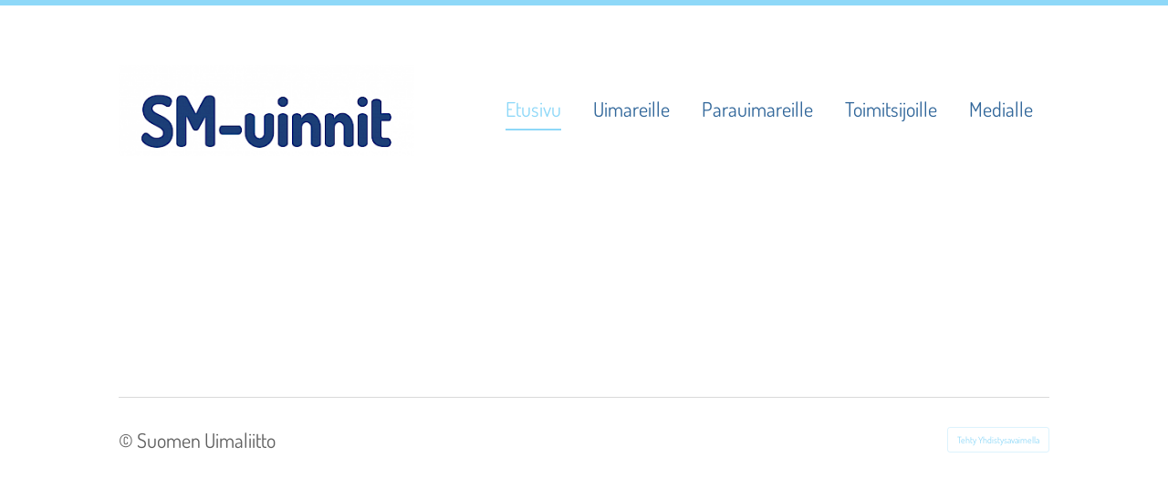

--- FILE ---
content_type: text/html; charset=utf-8
request_url: https://www.sm-uinnit.fi/@login?GOTO=%2Fuutiset%2Fsm-kisat-tampereella-viimeksi-2017%2F&Error=UNAUTHORIZED
body_size: 2742
content:
<!DOCTYPE html>
<html class="no-js" lang="fi">

<head>
  <title>SM-uinnit 2025 Mäkelänrinne - Suomen Uimaliitto</title>
  <meta charset="utf-8">
  <meta name="viewport" content="width=device-width,initial-scale=1.0">
  <link rel="preconnect" href="https://fonts.avoine.com" crossorigin>
  <link rel="preconnect" href="https://bin.yhdistysavain.fi" crossorigin>
  <script data-cookieconsent="ignore">
    document.documentElement.classList.replace('no-js', 'js')
  </script>
  
  <link href="https://fonts.avoine.com/fonts/changa/ya.css" rel="stylesheet" class="font-import"><link href="https://fonts.avoine.com/fonts/dosis/ya.css" rel="stylesheet" class="font-import">
  <link rel="stylesheet" href="/@css/browsing-1.css?b1768915418s1704865732898">
  
<link rel="canonical" href="https://www.sm-uinnit.fi/"><meta name="description" content="SM-uinnit 26.-29.06.2025 Mäkelänrinteen uimahallissa"><meta itemprop="name" content="SM-uinnit 2025 Mäkelänrinne"><meta itemprop="url" content="https://www.sm-uinnit.fi/"><meta name="google-site-verification" content="UA-28640370-8"><meta property="og:type" content="website"><meta property="og:title" content="SM-uinnit 2025 Mäkelänrinne"><meta property="og:url" content="https://www.sm-uinnit.fi/"><meta property="og:description" content="SM-uinnit 26.-29.06.2025 Mäkelänrinteen uimahallissa"><meta property="og:site_name" content="Suomen Uimaliitto"><meta name="twitter:card" content="summary_large_image"><meta name="twitter:title" content="SM-uinnit 2025 Mäkelänrinne"><meta name="twitter:description" content="SM-uinnit 26.-29.06.2025 Mäkelänrinteen uimahallissa"><link rel="preload" as="image" href="https://bin.yhdistysavain.fi/1588641/Fpi65RG9tIdmRif5Kymd0_bXyz/smuinnit.png">

  
  <script type="module" src="/@res/ssr-browsing/ssr-browsing.js?b1768915418"></script>
</head>

<body data-styles-page-id="1">
  
  
  <div id="app" class=""><a class="skip-link noindex" href="#start-of-content">Siirry sivun sisältöön</a><div class="bartender"><!----><div class="d4-mobile-bar noindex"><!----><div class="d4-mobile-bar__col d4-mobile-bar__col--fill"><button class="d4-mobile-bar__item d4-offcanvas-toggle" data-bartender-toggle="top"><span aria-hidden="true" class="icon d4-offcanvas-toggle__icon"><svg style="fill: currentColor; width: 17px; height: 17px" width="1792" height="1792" viewBox="0 0 1792 1792" xmlns="http://www.w3.org/2000/svg">
  <path d="M1664 1344v128q0 26-19 45t-45 19h-1408q-26 0-45-19t-19-45v-128q0-26 19-45t45-19h1408q26 0 45 19t19 45zm0-512v128q0 26-19 45t-45 19h-1408q-26 0-45-19t-19-45v-128q0-26 19-45t45-19h1408q26 0 45 19t19 45zm0-512v128q0 26-19 45t-45 19h-1408q-26 0-45-19t-19-45v-128q0-26 19-45t45-19h1408q26 0 45 19t19 45z"/>
</svg>
</span><span class="d4-offcanvas-toggle__text">Valikko</span></button></div><!----></div><div class="d4-canvas bartender__content"><div class="d4-canvas-background"><div class="d4-canvas-background__image"></div><div class="d4-background-layers"><div class="d4-background-layer d4-background-layer--brightness"></div><div class="d4-background-layer d4-background-layer--overlay"></div><div class="d4-background-layer d4-background-layer--fade"></div></div></div><div class="d4-canvas-wrapper"><header><div class="d4-theme-search-wrapper"><!----></div><div class="flex"><div class="flex__logo"><a class="d4-logo d4-logo--horizontal d4-logo--legacy noindex" href="/"><div class="d4-logo__image"></div><div class="d4-logo__textWrap"><span class="d4-logo__text">Suomen Uimaliitto</span></div></a></div><div class="flex__nav"><!----></div><div class="flex__nav"><nav class="d4-main-nav"><ul class="d4-main-nav__list" tabindex="-1"><!--[--><li class="d4-main-nav__item d4-main-nav__item--level-1 d4-main-nav__item--current"><a class="d4-main-nav__link" href="/" aria-current="page"><!----><span class="d4-main-nav__title">Etusivu</span><!----></a><!----></li><li class="d4-main-nav__item d4-main-nav__item--level-1"><a class="d4-main-nav__link" href="/info/" aria-current="false"><!----><span class="d4-main-nav__title">Uimareille</span><!----></a><!----></li><li class="d4-main-nav__item d4-main-nav__item--level-1"><a class="d4-main-nav__link" href="/parauinti/" aria-current="false"><!----><span class="d4-main-nav__title">Parauimareille</span><!----></a><!----></li><li class="d4-main-nav__item d4-main-nav__item--level-1 nav__item--has-children"><a class="d4-main-nav__link" href="/toimitsijat/" aria-current="false"><!----><span class="d4-main-nav__title">Toimitsijoille</span><!----></a><!----></li><li class="d4-main-nav__item d4-main-nav__item--level-1 nav__item--has-children"><a class="d4-main-nav__link" href="/medialle/" aria-current="false"><!----><span class="d4-main-nav__title">Medialle</span><!----></a><!----></li><!--]--></ul></nav></div></div></header><div class="content"><!----><main role="main" id="start-of-content"><div class="zone-container"><div class="zone" data-zone-id="50main"><!----><!--[--><!--[--><div class="widget-container" id="wc-1"><div id="widget-1" class="widget widget-html"><!--[--><div><link rel="stylesheet" href="/@css/loginview-inline.css?R=undefined"><div id="loginview" data-props="{&quot;siteName&quot;:&quot;Suomen Uimaliitto&quot;,&quot;isOSSOSite&quot;:false,&quot;legacyUsernamesInUse&quot;:false,&quot;isFullPage&quot;:false}"></div><script src="/@res/loginview/loginview.js?R=1768915418"></script></div><!--]--></div></div><!--]--><!--]--><!----></div><!----></div></main></div><footer class="d4-footer"><div class="d4-footer__wrap flex"><div class="d4-footer__copylogin copylogin"><span><a id="login-link" href="/@admin/website/?page=%2F" target="_top" rel="nofollow" aria-label="Kirjaudu sivustolle"> © </a> Suomen Uimaliitto</span></div><div class="d4-footer__menu footer-menu" data-widget-edit-tip=""><ul><!----><!----><!----><!----><!----><li><a href="https://www.yhdistysavain.fi" class="made-with" target="_blank" rel="noopener">Tehty Yhdistysavaimella</a></li></ul></div></div></footer></div></div><div class="d4-offcanvas d4-offcanvas--top bartender__bar bartender__bar--top" aria-label="Valikko" mode="float"><!----><nav class="d4-mobile-nav"><ul class="d4-mobile-nav__list" tabindex="-1"><!--[--><li class="d4-mobile-nav__item d4-mobile-nav__item--level-1 d4-mobile-nav__item--current"><a class="d4-mobile-nav__link" href="/" aria-current="page"><!----><span class="d4-mobile-nav__title">Etusivu</span><!----></a><!----></li><li class="d4-mobile-nav__item d4-mobile-nav__item--level-1"><a class="d4-mobile-nav__link" href="/info/" aria-current="false"><!----><span class="d4-mobile-nav__title">Uimareille</span><!----></a><!----></li><li class="d4-mobile-nav__item d4-mobile-nav__item--level-1"><a class="d4-mobile-nav__link" href="/parauinti/" aria-current="false"><!----><span class="d4-mobile-nav__title">Parauimareille</span><!----></a><!----></li><li class="d4-mobile-nav__item d4-mobile-nav__item--level-1 d4-mobile-nav__item--has-children"><a class="d4-mobile-nav__link" href="/toimitsijat/" aria-current="false"><!----><span class="d4-mobile-nav__title">Toimitsijoille</span><!----></a><!--[--><button class="navExpand navExpand--active" data-text-expand="Näytä sivun Toimitsijoille alasivut" data-text-unexpand="Piilota sivun Toimitsijoille alasivut" aria-label="Näytä sivun Toimitsijoille alasivut" aria-controls="nav__list--26" aria-expanded="true"><span aria-hidden="true" class="icon navExpand__icon navExpand__icon--plus"><svg style="fill: currentColor; width: 14px; height: 14px" width="11" height="11" viewBox="0 0 11 11" xmlns="http://www.w3.org/2000/svg">
  <path d="M11 5.182v.636c0 .227-.08.42-.24.58-.158.16-.35.238-.578.238H6.636v3.546c0 .227-.08.42-.238.58-.16.158-.353.238-.58.238h-.636c-.227 0-.42-.08-.58-.24-.16-.158-.238-.35-.238-.578V6.636H.818c-.227 0-.42-.08-.58-.238C.08 6.238 0 6.045 0 5.818v-.636c0-.227.08-.42.24-.58.158-.16.35-.238.578-.238h3.546V.818c0-.227.08-.42.238-.58.16-.158.353-.238.58-.238h.636c.227 0 .42.08.58.24.16.158.238.35.238.578v3.546h3.546c.227 0 .42.08.58.238.158.16.238.353.238.58z" fill-rule="nonzero"/>
</svg>
</span><span aria-hidden="true" class="icon navExpand__icon navExpand__icon--minus"><svg style="fill: currentColor; width: 14px; height: 14px" width="1792" height="1792" viewBox="0 0 1792 1792" xmlns="http://www.w3.org/2000/svg">
  <path d="M1600 736v192q0 40-28 68t-68 28h-1216q-40 0-68-28t-28-68v-192q0-40 28-68t68-28h1216q40 0 68 28t28 68z"/>
</svg>
</span></button><ul class="d4-mobile-nav__list" tabindex="-1" id="nav__list--26" aria-label="Sivun Toimitsijoille alasivut"><!--[--><li class="d4-mobile-nav__item d4-mobile-nav__item--level-2"><a class="d4-mobile-nav__link" href="/toimitsijat/toimitsijaksi/" aria-current="false"><!----><span class="d4-mobile-nav__title">Ilmoittautuminen</span><!----></a><!----></li><li class="d4-mobile-nav__item d4-mobile-nav__item--level-2"><a class="d4-mobile-nav__link" href="/toimitsijat/reilusti-paras-verkkokoulutus/" aria-current="false"><!----><span class="d4-mobile-nav__title">Reilusti paras -verkkokoulutus</span><!----></a><!----></li><!--]--></ul><!--]--></li><li class="d4-mobile-nav__item d4-mobile-nav__item--level-1 d4-mobile-nav__item--has-children"><a class="d4-mobile-nav__link" href="/medialle/" aria-current="false"><!----><span class="d4-mobile-nav__title">Medialle</span><!----></a><!--[--><button class="navExpand navExpand--active" data-text-expand="Näytä sivun Medialle alasivut" data-text-unexpand="Piilota sivun Medialle alasivut" aria-label="Näytä sivun Medialle alasivut" aria-controls="nav__list--11" aria-expanded="true"><span aria-hidden="true" class="icon navExpand__icon navExpand__icon--plus"><svg style="fill: currentColor; width: 14px; height: 14px" width="11" height="11" viewBox="0 0 11 11" xmlns="http://www.w3.org/2000/svg">
  <path d="M11 5.182v.636c0 .227-.08.42-.24.58-.158.16-.35.238-.578.238H6.636v3.546c0 .227-.08.42-.238.58-.16.158-.353.238-.58.238h-.636c-.227 0-.42-.08-.58-.24-.16-.158-.238-.35-.238-.578V6.636H.818c-.227 0-.42-.08-.58-.238C.08 6.238 0 6.045 0 5.818v-.636c0-.227.08-.42.24-.58.158-.16.35-.238.578-.238h3.546V.818c0-.227.08-.42.238-.58.16-.158.353-.238.58-.238h.636c.227 0 .42.08.58.24.16.158.238.35.238.578v3.546h3.546c.227 0 .42.08.58.238.158.16.238.353.238.58z" fill-rule="nonzero"/>
</svg>
</span><span aria-hidden="true" class="icon navExpand__icon navExpand__icon--minus"><svg style="fill: currentColor; width: 14px; height: 14px" width="1792" height="1792" viewBox="0 0 1792 1792" xmlns="http://www.w3.org/2000/svg">
  <path d="M1600 736v192q0 40-28 68t-68 28h-1216q-40 0-68-28t-28-68v-192q0-40 28-68t68-28h1216q40 0 68 28t28 68z"/>
</svg>
</span></button><ul class="d4-mobile-nav__list" tabindex="-1" id="nav__list--11" aria-label="Sivun Medialle alasivut"><!--[--><li class="d4-mobile-nav__item d4-mobile-nav__item--level-2"><a class="d4-mobile-nav__link" href="/medialle/akkreditointihakemus/" aria-current="false"><!----><span class="d4-mobile-nav__title">Akkreditointihakemus (media)</span><!----></a><!----></li><!--]--></ul><!--]--></li><!--]--></ul></nav></div></div><!----></div>
  
  
  <script src="https://www.googletagmanager.com/gtag/js?id=G-QD42JTW034" async></script>
      <script>
        window.dataLayer = window.dataLayer || [];
        function gtag(){dataLayer.push(arguments);}
        gtag('js', new Date());
        gtag('config', 'G-QD42JTW034');
      </script>
  <script data-cookieconsent="ignore">window.__INITIAL_STATE__=[]</script>
  <div id="flyout-mount-point" class="flyout-mount-point"></div>
</body>

</html>


--- FILE ---
content_type: text/css
request_url: https://fonts.avoine.com/fonts/changa/ya.css
body_size: 321
content:
/* changa-arabic-400-normal */
@font-face {
  font-family: 'Changa';
  font-style: normal;
  font-display: var(--fontsource-display, swap);
  font-weight: 400;
  src: url(./files/changa-arabic-400-normal.woff2) format('woff2'), url(./files/changa-arabic-400-normal.woff) format('woff');
  unicode-range: U+0600-06FF,U+200C-200E,U+2010-2011,U+204F,U+2E41,U+FB50-FDFF,U+FE80-FEFC;
}

/* changa-latin-ext-400-normal */
@font-face {
  font-family: 'Changa';
  font-style: normal;
  font-display: var(--fontsource-display, swap);
  font-weight: 400;
  src: url(./files/changa-latin-ext-400-normal.woff2) format('woff2'), url(./files/changa-latin-ext-400-normal.woff) format('woff');
  unicode-range: U+0100-02AF,U+0300-0301,U+0303-0304,U+0308-0309,U+0323,U+0329,U+1E00-1EFF,U+2020,U+20A0-20AB,U+20AD-20CF,U+2113,U+2C60-2C7F,U+A720-A7FF;
}

/* changa-latin-400-normal */
@font-face {
  font-family: 'Changa';
  font-style: normal;
  font-display: var(--fontsource-display, swap);
  font-weight: 400;
  src: url(./files/changa-latin-400-normal.woff2) format('woff2'), url(./files/changa-latin-400-normal.woff) format('woff');
  unicode-range: U+0000-00FF,U+0131,U+0152-0153,U+02BB-02BC,U+02C6,U+02DA,U+02DC,U+0300-0301,U+0303-0304,U+0308-0309,U+0323,U+0329,U+2000-206F,U+2074,U+20AC,U+2122,U+2191,U+2193,U+2212,U+2215,U+FEFF,U+FFFD;
}/* changa-arabic-700-normal */
@font-face {
  font-family: 'Changa';
  font-style: normal;
  font-display: var(--fontsource-display, swap);
  font-weight: 700;
  src: url(./files/changa-arabic-700-normal.woff2) format('woff2'), url(./files/changa-arabic-700-normal.woff) format('woff');
  unicode-range: U+0600-06FF,U+200C-200E,U+2010-2011,U+204F,U+2E41,U+FB50-FDFF,U+FE80-FEFC;
}

/* changa-latin-ext-700-normal */
@font-face {
  font-family: 'Changa';
  font-style: normal;
  font-display: var(--fontsource-display, swap);
  font-weight: 700;
  src: url(./files/changa-latin-ext-700-normal.woff2) format('woff2'), url(./files/changa-latin-ext-700-normal.woff) format('woff');
  unicode-range: U+0100-02AF,U+0300-0301,U+0303-0304,U+0308-0309,U+0323,U+0329,U+1E00-1EFF,U+2020,U+20A0-20AB,U+20AD-20CF,U+2113,U+2C60-2C7F,U+A720-A7FF;
}

/* changa-latin-700-normal */
@font-face {
  font-family: 'Changa';
  font-style: normal;
  font-display: var(--fontsource-display, swap);
  font-weight: 700;
  src: url(./files/changa-latin-700-normal.woff2) format('woff2'), url(./files/changa-latin-700-normal.woff) format('woff');
  unicode-range: U+0000-00FF,U+0131,U+0152-0153,U+02BB-02BC,U+02C6,U+02DA,U+02DC,U+0300-0301,U+0303-0304,U+0308-0309,U+0323,U+0329,U+2000-206F,U+2074,U+20AC,U+2122,U+2191,U+2193,U+2212,U+2215,U+FEFF,U+FFFD;
}

--- FILE ---
content_type: text/css
request_url: https://fonts.avoine.com/fonts/dosis/ya.css
body_size: 283
content:
/* dosis-vietnamese-400-normal */
@font-face {
  font-family: 'Dosis';
  font-style: normal;
  font-display: var(--fontsource-display, swap);
  font-weight: 400;
  src: url(./files/dosis-vietnamese-400-normal.woff2) format('woff2'), url(./files/dosis-vietnamese-400-normal.woff) format('woff');
  unicode-range: U+0102-0103,U+0110-0111,U+0128-0129,U+0168-0169,U+01A0-01A1,U+01AF-01B0,U+0300-0301,U+0303-0304,U+0308-0309,U+0323,U+0329,U+1EA0-1EF9,U+20AB;
}

/* dosis-latin-ext-400-normal */
@font-face {
  font-family: 'Dosis';
  font-style: normal;
  font-display: var(--fontsource-display, swap);
  font-weight: 400;
  src: url(./files/dosis-latin-ext-400-normal.woff2) format('woff2'), url(./files/dosis-latin-ext-400-normal.woff) format('woff');
  unicode-range: U+0100-02AF,U+0300-0301,U+0303-0304,U+0308-0309,U+0323,U+0329,U+1E00-1EFF,U+2020,U+20A0-20AB,U+20AD-20CF,U+2113,U+2C60-2C7F,U+A720-A7FF;
}

/* dosis-latin-400-normal */
@font-face {
  font-family: 'Dosis';
  font-style: normal;
  font-display: var(--fontsource-display, swap);
  font-weight: 400;
  src: url(./files/dosis-latin-400-normal.woff2) format('woff2'), url(./files/dosis-latin-400-normal.woff) format('woff');
  unicode-range: U+0000-00FF,U+0131,U+0152-0153,U+02BB-02BC,U+02C6,U+02DA,U+02DC,U+0300-0301,U+0303-0304,U+0308-0309,U+0323,U+0329,U+2000-206F,U+2074,U+20AC,U+2122,U+2191,U+2193,U+2212,U+2215,U+FEFF,U+FFFD;
}/* dosis-vietnamese-700-normal */
@font-face {
  font-family: 'Dosis';
  font-style: normal;
  font-display: var(--fontsource-display, swap);
  font-weight: 700;
  src: url(./files/dosis-vietnamese-700-normal.woff2) format('woff2'), url(./files/dosis-vietnamese-700-normal.woff) format('woff');
  unicode-range: U+0102-0103,U+0110-0111,U+0128-0129,U+0168-0169,U+01A0-01A1,U+01AF-01B0,U+0300-0301,U+0303-0304,U+0308-0309,U+0323,U+0329,U+1EA0-1EF9,U+20AB;
}

/* dosis-latin-ext-700-normal */
@font-face {
  font-family: 'Dosis';
  font-style: normal;
  font-display: var(--fontsource-display, swap);
  font-weight: 700;
  src: url(./files/dosis-latin-ext-700-normal.woff2) format('woff2'), url(./files/dosis-latin-ext-700-normal.woff) format('woff');
  unicode-range: U+0100-02AF,U+0300-0301,U+0303-0304,U+0308-0309,U+0323,U+0329,U+1E00-1EFF,U+2020,U+20A0-20AB,U+20AD-20CF,U+2113,U+2C60-2C7F,U+A720-A7FF;
}

/* dosis-latin-700-normal */
@font-face {
  font-family: 'Dosis';
  font-style: normal;
  font-display: var(--fontsource-display, swap);
  font-weight: 700;
  src: url(./files/dosis-latin-700-normal.woff2) format('woff2'), url(./files/dosis-latin-700-normal.woff) format('woff');
  unicode-range: U+0000-00FF,U+0131,U+0152-0153,U+02BB-02BC,U+02C6,U+02DA,U+02DC,U+0300-0301,U+0303-0304,U+0308-0309,U+0323,U+0329,U+2000-206F,U+2074,U+20AC,U+2122,U+2191,U+2193,U+2212,U+2215,U+FEFF,U+FFFD;
}